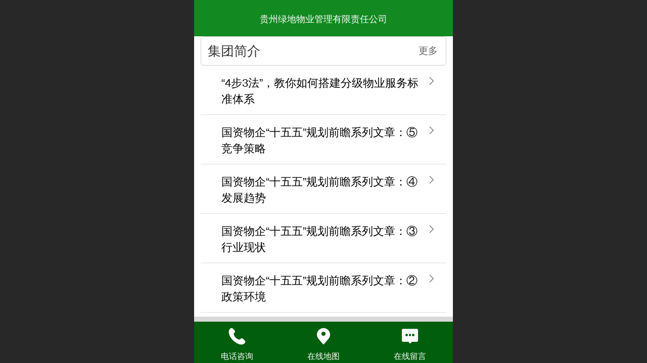

--- FILE ---
content_type: text/html; charset=UTF-8
request_url: http://m.ldwuye.com/nr.jsp?moduleId=302
body_size: 15436
content:



<!--<html><head></head><body></body></html>-->
<!DOCTYPE html>
<html lang="zh">

<head>
    <title>集团简介-贵州绿地物业管理有限责任公司</title>
    <meta name="keywords" content=""><meta name="description" content="">
    <meta http-equiv="Content-type" content="text/html; charset=utf-8">
    <meta http-equiv="X-UA-Compatible" content="IE=edge">
    <meta http-equiv="Cache-Control" content="no-transform" />
    <meta name="viewport" content="width=device-width, initial-scale=1.0, maximum-scale=1.0, user-scalable=0" />
    <meta name="apple-mobile-web-app-capable" content="yes">
    <meta name="layoutmode" content="standard">
    <meta name="apple-mobile-web-app-status-bar-style" content="black">
    <meta name="renderer" content="webkit">
    <meta content="always" name="referrer">
    <meta name="wap-font-scale" content="no">
    <meta content="telephone=no" name="format-detection" />
    <META HTTP-EQUIV="Pragma" CONTENT="no-cache">
    <link rel="dns-prefetch" href="//mo.faisys.com">
    <link rel="dns-prefetch" href="//jzfe.faisys.com">
    <link rel="dns-prefetch" href="//fe.508sys.com">
    <script type="text/javascript" src="//fe.508sys.com/browserChecked_1_0/js/browserCheck.min.js?v=202203281611"></script>
    <script type="text/javascript">
        if (!BrowserChecked({
                reverse: true,
                notSupportList: [{
                    name: "ie",
                    version: "9"
                }]
            }).isSupport) {
            window.location.href = "/lvBrowser.jsp?url=" + encodeURIComponent(location.href);
        }

    </script>

    <script>document.domain = 'm.ldwuye.com'</script>
    <script>
        var _htmlFontSize = (function () {
            var clientWidth = document.documentElement ? document.documentElement.clientWidth : document.body
                .clientWidth;
            if (clientWidth > 768 && clientWidth < 1280) {
                clientWidth = 768;
            } else if (clientWidth >= 1280) {
                clientWidth = 512;
            }
            var fontSize = clientWidth / 16;
            if (fontSize <= 0) fontSize = 375 / 16;
            document.documentElement.style.fontSize = fontSize + "px";
            return fontSize;
        })();
    </script>

    <link type="text/css" href='//mo.faisys.com/dist/libs/css/base.min.css?v=202601051112'
        rel="stylesheet">

    
        <link type="text/css" href='//mo.faisys.com/dist/libs/css/baseOld.min.css?v=202601051112' rel="stylesheet">
    
    <script defer src="//mo.faisys.com/dist/visitor/client/915.14747400.js"></script><script defer src="//mo.faisys.com/dist/visitor/client/491.9737fae2.js"></script><script defer src="//mo.faisys.com/dist/visitor/client/main.40c41747.js"></script><link href="//mo.faisys.com/dist/visitor/client/main.3b92203d.css" rel="stylesheet">

    

    <link type="text/css" href="//mo.faisys.com/dist/libs/css/fontsIco.min.css" rel="stylesheet">


    <link rel='stylesheet' id='jzSingleModuleSkinFrame' type='text/css' href='//mos.faisys.com/8042852/2052/0/fkSingleModuleSkin.min.css?v=19700101080000'/>
<link rel='stylesheet' type='text/css' href='//jzfe.faisys.com/dist/jz/biz-shared/bizShared.min.css?v=202601071400'/>
<link rel='stylesheet' id='mobiStyleTemplateCss' type='text/css' href='//mo.faisys.com/css/template/328.min.css?v=202307101206'/>
<link rel='stylesheet' id='css_faitest' type='text/css' href='//fe.508sys.com/faitest_1_4/css/faitest.min.css?v=202109281937'/>
<style id='specialModuleStyle'>
</style>
<style id='mobiTabStyleCss'>
</style>
<style id='mobiLabelStyleCss'>
</style>
<style id='mobiFoldStyleCss'>
.fk-foldStyle1 .f-formFoldButton.active{color:#128921;}
.fk-foldStyle1 .f-formFoldButton.active .icon-fold:before{color:#128921;}
.fk-foldStyle2 .f-formFoldButton.active{background:#128921;}
.fk-foldStyle3 .f-formFoldButton.active{color:#128921;}
.fk-foldStyle3 .f-formFoldButton.active .icon-fold:before{color:#128921;}
</style>
<style id='mobiNoticeStyleCss'>
.icon-noticeNewStyleIconClass-6{background-color:#128921;}
.icon-noticeNewStyleIconClass-7{background-color:#128921;}
.icon-noticeNewStyleIconClass-8{border-color:#128921;}
.icon-noticeNewStyleIconClass-8{color:#128921;}
.icon-noticeNewStyleIconClass-9{color:#128921;}
</style>
<style id='oldThemeColorStyle'>
.g_oldThemeColor{color:#128921;}
.g_oldThemeBdColor{border-color:#128921;}
.g_oldThemeBgColor{background-color:#128921;}
.g_oldThemefillColor{fill:#128921;}
.g_oldThemeHoverBgColor:hover{background-color:#128921;}
</style>
<style id='fixedAreaBoxStyle'>
.webFooterBox .ui-calendar-calendar .ui-state-active{background-color:#128921;}
.webFooterBox .ui-calendar-calendar .ui-calendar-startDate{background-color:#128921;}
.webFooterBox .ui-calendar-prev:after{color:#128921;}
.webFooterBox .ui-calendar-next:after{color:#128921;}
.webFooterBox .fk-calendarNav{background-color:#128921;}
</style>
<style id='footerNavStyle'>
 #p_footer_nav_wrap .s_hump .is_select .u_nav_icon_decorate .u_nav_icon{color: #fff;}
.p_footer_nav .u_nav{width:;}
</style><style id='mobiStyleModule'>
</style>
<style id='mobiCubeStyleModule'>
</style>
<style id='otherStyle'>
</style>
<style type='text/css' id='independentColStyle'>
</style>
<style id='mobiFloatBtnCss'>
.form .floatBtnStyle0 .middle{background-color:#128921;}
.form .floatBtnStyle1 .middle{background-color:#128921;}
.form .floatBtnStyle2 .middle{border-color:#128921;color:#128921;}
.form .floatBtnStyle5 .middle{border-color:#128921;color:#128921;}
.form .floatBtnStyle7 .middle{border-color:#128921;color:#128921;}
.form .floatBtnStyle3 .middle{background:-webkit-linear-gradient(bottom, #128921 10%,rgba(136,196,144,1));background:-webkit-linear-gradient(bottom, #128921 10%,rgba(136,196,144,1));}
.form .floatBtnStyle4 .middle{background:-webkit-linear-gradient(bottom, #128921 10%,rgba(136,196,144,1));background:-webkit-linear-gradient(bottom, #128921 10%,rgba(136,196,144,1));border-color:#128921;}
</style>
<style id='mobiBackTopBtnCss'>
.backTop .backTop_icon.icon-backTop0{background-color:#128921;color:#fff;}
.backTop .backTop_icon.icon-backTop1{background-color:#fff;color:#128921;}
.backTop .backTop_icon.icon-backTop2{background-color:#fff;color:#128921;border-color:#128921;}
</style>
<style id='mobiProductGroupCss'>
.jz_vertical_group_has_product .first_groupitem.selected .first_groupname, .jz_landscape_group_has_product .first_groupitem.selected .first_groupname, .jz_landscape_group_has_photo .first_groupitem.selected .first_groupname, .jz_vertical_group_has_photo .first_groupitem.selected .first_groupname {color:#128921;}
.jz_landscape_group_has_product .first_groupitem.selected:after, .jz_landscape_group_has_photo .first_groupitem.selected:after{position: absolute;left: 0; bottom: 0px; content: ''; width: 100%; height: .1rem; border-radius: .5rem; background-color:#128921;}
.jz_vertical_group_has_product .first_panel .mall_cart, .jz_landscape_group_has_product .first_panel .mall_cart{background-color:#128921;}
</style>
<style id='mobiStyleNav' type='text/css'>
#navbar {display:none;}
#navButton {display:none;}
.open .navItem:nth-child(2) {transition-delay: 160ms;} 
.open .navItem:nth-child(4) {transition-delay: 240ms;} 
.open .navItem:nth-child(6) {transition-delay: 320ms;} 
.open .navItem:nth-child(8) {transition-delay: 400ms;} 
.open .navItem:nth-child(10) {transition-delay: 480ms;} 
.open .navItem:nth-child(12) {transition-delay: 560ms;} 
</style>
<style id='mobiStyleService' type='text/css'>
.open .serviceNavItem:nth-child(2) {transition-delay: 160ms;} 
#svebar_1 .icon-serItemIcon:before{content:'\e62c';content:'\e62c';} 
#svebar_1 .icon-serItemIcon{background-image:none;} 
.open .serviceNavItem:nth-child(4) {transition-delay: 240ms;} 
#svebar_3 .icon-serItemIcon:before{content:'\e67c';content:'\e67c';} 
#svebar_3 .icon-serItemIcon{background-image:none;} 
.open .serviceNavItem:nth-child(6) {transition-delay: 320ms;} 
#svebar_4 .icon-serItemIcon:before{content:'\e6b2';content:'\e6b2';} 
#svebar_4 .icon-serItemIcon{background-image:none;} 
.open .serviceNavItem:nth-child(8) {transition-delay: 400ms;} 
#svebar_2 .icon-serItemIcon:before{content:'\e6a0';content:'\e6a0';} 
#svebar_2 .icon-serItemIcon{background-image:none;} 
</style>
<link rel='stylesheet' type='text/css' href='//fe.508sys.com/faitest_1_4/css/faitest.min.css?v=202109281937'/>
</head>

<body faiscoMobi="true" class="new_ui_body_wrap">
    <div id="preview" data-server-rendered="true" class="preview-area preview-area_visit g_locale2052" data-v-32ab3db8><!----> <!----> <div id="g_body" class="jz_themeV2 mobiCol7" data-v-32ab3db8><!----> <div class="webLeft" data-v-32ab3db8></div> <div id="g_web" class="g_web jz_theme_328 jz_themePresetIndex_0 jz_oldTheme jz_otherTheme" data-v-32ab3db8><div id="webLoading" class="loading" style="display: none" data-v-32ab3db8><div id="splashscreen" class="splashscreen ui-loader" data-v-32ab3db8><span class="ui-icon ui-icon-loading spin" data-v-32ab3db8></span></div></div> <div id="webTopBox" class="webTopBox" data-v-32ab3db8><div id="webTop" class="webTop" data-v-32ab3db8><div id="J_navExpandAnimate" class="jz_navExpendAnimate" data-v-32ab3db8></div> <!----> <!----></div></div> <div id="webHeaderBox" class="webHeaderBox" data-v-32ab3db8><!----> <div id="navButton" class="navButton" style="display:;" data-v-32ab3db8><div class="navButtonPanel" data-v-32ab3db8></div> <div class="menuNav" data-v-32ab3db8><div class="menuNavTip icon-menuNavTip" data-v-32ab3db8></div></div></div> <div id="headerWhiteBg" class="headerSiteMaskWhiteBg" data-v-32ab3db8></div> <div id="headerBg" class="headerSiteMaskBg" data-v-32ab3db8></div> <div id="webHeader" class="webHeader webHeaderBg" data-v-22389f19 data-v-32ab3db8><!----> <div id="mallThemeTopBarBg" class="mallThemeTopBarBg " data-v-22389f19></div> <div id="mallThemeTopBar" class="mallThemeTopBar  " data-v-22389f19><div class="jz_top_wrapper J_top_wrapper" data-v-22389f19><a class="J_to_back f_back faisco-icons-S000108" data-v-22389f19></a> <div class="f_input_box" data-v-22389f19><i class="f_icon_conter faisco-icons-S000182" data-v-22389f19></i> <input placeholder="搜索" data-v-22389f19></div> <a href="/index.jsp" class="f_top_right" data-v-22389f19><i class="f_home faisco-icons-S0000196" data-v-22389f19></i></a></div> <div class="logoTitleSide" data-v-22389f19><div class="logoArea" data-v-22389f19><span id="pageLogoMall" sid="0" pw="160" ph="160" class="pageLogo" data-v-22389f19><a alt hidefocus="true" href="/" data-v-22389f19><div id="pageLogoImgMall" class="J_logoImg logoImg" style="background-size:contain;background-position:center;background-repeat:no-repeat;background-image:url(//2.ss.508sys.com/image/no-pic.jpg);" data-v-22389f19></div></a></span></div> <div class="titleArea" data-v-22389f19><h1 style="font-weight:normal;font-size:inherit;display:inline-block;width:100%;overflow:hidden;text-overflow:ellipsis;" data-v-22389f19><a hidefocus="true" href="/" style="[object Object]" data-v-22389f19><span id="pageTitleMall" class="pageTitle" data-v-22389f19>贵州绿地物业管理有限责任公司</span></a></h1></div></div> <div class="toolMenuSide" data-v-22389f19><div class="userEnterAera" data-v-22389f19><a href="profile.jsp" hidefocus="true" class="userEnterLink" data-v-22389f19><span class="userEnterIcon icon-userEnterIcon" data-v-22389f19></span> <span class="userEnterText" data-v-22389f19>
                            个人中心
                        </span></a></div> <div class="seacherAera" data-v-22389f19><span class="seacherBtnIcon icon-seacherBtnIcon" data-v-22389f19></span> <span class="seacherAeraText" data-v-22389f19>
                        搜索
                    </span></div></div></div> <div id="header" class="header-forLogo header" style="padding:0px;" data-v-22389f19><span id="pageLogo" sid="0" pw="160" ph="160" class="pageLogo" style="display:none;" data-v-22389f19><a href="/" data-v-22389f19><div id="pageLogoImg" class="J_logoImg logoImg" style="background-size:contain;background-position:center;background-repeat:no-repeat;background-image:url(//2.ss.508sys.com/image/no-pic.jpg);" data-v-22389f19></div></a></span> <span id="pageTitle" class="pageTitle" style="font-size:18px;" data-v-22389f19><div style="font-weight:normal;font-size:inherit;display:inline-block;width:100%;overflow:hidden;text-overflow:ellipsis;" data-v-22389f19><a href="/" style="color:inherit;font-size:18px;" data-v-22389f19>贵州绿地物业管理有限责任公司</a></div></span></div></div> <div id="navbar" class="navbar "><div id="navbarList" class="navbarList"></div> <div class="navTouchLeft"></div> <div class="navTouchRight"></div> <div class="navLeft icon-navLeft"></div> <div class="navRight icon-navRight"></div> <div class="jz_subMenuSeoGhost"></div> <!----></div> <!----></div> <div id="webBannerBox" class="webBannerBox moveAnimation" data-v-32ab3db8><div id="webMultilingualArea" class="multilingualArea" data-v-32ab3db8><div class="multilingual"><!----> <!----> <!----></div></div> <!----> <!----></div> <div id="webContainerBox" class="webContainerBox" style="overflow:hidden;" data-v-32ab3db8><div id="webModuleContainer" class="webModuleContainer" data-v-32ab3db8><div id="module5" _moduleStyle="8" _autoHeight="1" _height="0" _autoWidth="1" _width="0" _inPopupZone="0" _inTab="0" _inFold="0" _infloatzone="0" _bHeight="0" _headerHiden="" module-id="5" class="form Handle module5 formStyle8" data-v-32ab3db8><div _bannerAutoHeight="1" class="formBannerTitle formBannerTitle5" style="display:;"><div class="titleLeft titleLeft5"></div> <div class="clearFix titleCenter titleCenter5"><div class="titleText titleText5"><div class="titleTextIcon icon-titleText">
                     
                </div> <div class="textContent"><span class="textModuleName">集团简介</span> <!----> <div class="textContentSubTitle">
                        副标题
                    </div></div></div> <!----> <div class="formBannerMore formBannerMore5"><a href="/nr.jsp?moduleId=5" rel="" class="titleMoreLink titleMoreLink5"><span class="titleMoreIcon icon-titleMore titleMoreIcon5">
                         
                    </span> <span class="titleMore titleMore5">更多</span> <!----></a></div> <!----></div> <div class="titleRight titleRight5"></div></div> <div class="formMiddle formMiddle5"><div class="middleLeft middleLeft5"></div> <div class="middleCenter middleCenter5"><div _innerType="0" class="formMiddleContent moduleContent formMiddleContent5"><div class="module_content"><div id="newsList5" class="newsList newsMore"><!----> <div id="newsLine495" topClassName="top1" topSwitch="on" newsId="495" newsName="“4步3法”，教你如何搭建分级物业服务标准体系" class="newsLine line icon-gline  wWLine  firstClass false wholeLine J_lineH j-lineH" data-v-cd12f722><div id="lineBody495" class="lineBody lineBodyTable" data-v-cd12f722><div class="linkTableCell" data-v-cd12f722><div class="linkTable" data-v-cd12f722><a hidefocus="true" href="/nd.jsp?mid=5&amp;id=495" target="_self" data-v-cd12f722>“4步3法”，教你如何搭建分级物业服务标准体系</a></div></div></div><!----></div> <!----> <div class="g_separator separatorLine"></div><div id="newsLine494" topClassName="top1" topSwitch="on" newsId="494" newsName="国资物企“十五五”规划前瞻系列文章：⑤竞争策略" class="newsLine line icon-gline  wWLine   false wholeLine J_lineH j-lineH" data-v-cd12f722><div id="lineBody494" class="lineBody lineBodyTable" data-v-cd12f722><div class="linkTableCell" data-v-cd12f722><div class="linkTable" data-v-cd12f722><a hidefocus="true" href="/nd.jsp?mid=5&amp;id=494" target="_self" data-v-cd12f722>国资物企“十五五”规划前瞻系列文章：⑤竞争策略</a></div></div></div><!----></div> <!----> <div class="g_separator separatorLine"></div><div id="newsLine493" topClassName="top1" topSwitch="on" newsId="493" newsName="国资物企“十五五”规划前瞻系列文章：④发展趋势" class="newsLine line icon-gline  wWLine   false wholeLine J_lineH j-lineH" data-v-cd12f722><div id="lineBody493" class="lineBody lineBodyTable" data-v-cd12f722><div class="linkTableCell" data-v-cd12f722><div class="linkTable" data-v-cd12f722><a hidefocus="true" href="/nd.jsp?mid=5&amp;id=493" target="_self" data-v-cd12f722>国资物企“十五五”规划前瞻系列文章：④发展趋势</a></div></div></div><!----></div> <!----> <div class="g_separator separatorLine"></div><div id="newsLine492" topClassName="top1" topSwitch="on" newsId="492" newsName="国资物企“十五五”规划前瞻系列文章：③行业现状" class="newsLine line icon-gline  wWLine   false wholeLine J_lineH j-lineH" data-v-cd12f722><div id="lineBody492" class="lineBody lineBodyTable" data-v-cd12f722><div class="linkTableCell" data-v-cd12f722><div class="linkTable" data-v-cd12f722><a hidefocus="true" href="/nd.jsp?mid=5&amp;id=492" target="_self" data-v-cd12f722>国资物企“十五五”规划前瞻系列文章：③行业现状</a></div></div></div><!----></div> <!----> <div class="g_separator separatorLine"></div><div id="newsLine491" topClassName="top1" topSwitch="on" newsId="491" newsName="国资物企“十五五”规划前瞻系列文章：②政策环境" class="newsLine line icon-gline  wWLine   true wholeLine J_lineH j-lineH" data-v-cd12f722><div id="lineBody491" class="lineBody lineBodyTable" data-v-cd12f722><div class="linkTableCell" data-v-cd12f722><div class="linkTable" data-v-cd12f722><a hidefocus="true" href="/nd.jsp?mid=5&amp;id=491" target="_self" data-v-cd12f722>国资物企“十五五”规划前瞻系列文章：②政策环境</a></div></div></div><!----></div> <!----> <div class="g_separator separatorLine"></div></div> <!----></div></div></div> <div class="middleRight middleRight5"></div></div> <!----></div> <!----> <div id="bookingPanelTriggle" data-v-32ab3db8></div></div></div> <!----> <div id="webFooterBox" class="webFooterBox" data-v-32ab3db8><!----> <div id="webFooter" class="webFooter" data-v-32ab3db8><div id="footer" class="footer mallThemeFooter" data-v-0e602246><div class="bottomdiv" data-v-0e602246><div class="bottom" data-v-0e602246><div class="backtop" data-v-0e602246>top<b data-v-0e602246></b></div></div></div> <div class="footerMenu" data-v-0e602246><div class="footerMenuItem" data-v-0e602246><span class="footerMenuItemText homePage" data-v-0e602246><a href="/cn/" hidefocus="true" class="homePageLink" data-v-0e602246>主页</a></span></div> <div class="footerMenuItem" data-v-0e602246><span class="footerMenuItemText memberCenter" data-v-0e602246><a href="/cn/profile.jsp" hidefocus="true" class="memberCenterLink" data-v-0e602246>个人中心</a></span></div> <div class="footerMenuItem" data-v-0e602246><span class="footerMenuItemText siteVis" data-v-0e602246><a href="http://www.ldwuye.com/cn/?_siteUrl" target="_blank" hidefocus="true" class="siteVisLink" data-v-0e602246>电脑版</a></span></div> <!----></div> <div class="technical" data-v-0e602246><div class="technicalSupport footerInfo J_footerInfo" style="display: block" data-v-0e602246><font face="Arial">©</font>2026 版权所有</div> <div class="technicalSupport" data-v-0e602246><!----> <!----> 
                    技术支持：
                    <a href="https://www.qlcom.cn/" target="_blank" hidefocus="true" class="J_supportLink" data-v-0e602246>
                        黔商互联
                    </a> <span class="footerSep PcVer" data-v-0e602246>|</span> <a href="http://www.ldwuye.com/cn/?_siteUrl" target="_blank" hidefocus="true" class="PcVer" data-v-0e602246>电脑版</a> <!----></div> <!----></div></div></div> <div id="fullScreenDivCotainer" class="fullScreenDivCotainer" data-v-32ab3db8></div></div> <div id="webCustomerServiceBox" class="webCustomerServiceBox"><div id="fixedWrap"><div id="customerServiceDiv" class="customerServiceDiv"><div id="customServiceLine_1" class="customServiceLine"></div> <div id="customerServiceType_1" class="service serviceClass_1"><div id="serviceNavItem_1" class="serviceNavItem navItem navItem_1icon-navItem" style="position: relative"><!----> <a id="numberHref_1" href="tel:085185103490"><div class="serBaseIcon"><div id="svebar_1" class="icon"><span class="serItemIcon icon-serItemIcon"></span> <div id="describeName_1" class="describe">电话咨询</div></div></div></a></div></div><div id="customServiceLine_3" class="customServiceLine"></div> <div id="customerServiceType_3" class="service serviceClass_3"><div id="serviceNavItem_3" class="serviceNavItem navItem navItem_3icon-navItem" style="position: relative"><!----> <a id="numberHref_3" href="javascript:;" onclick="Mobi.showMapService()"><div class="serBaseIcon"><div id="svebar_3" class="icon"><span class="serItemIcon icon-serItemIcon"></span> <div id="describeName_3" class="describe">在线地图</div></div></div></a></div></div><div id="customServiceLine_4" class="customServiceLine"></div> <div id="customerServiceType_4" class="service serviceClass_4"><div id="serviceNavItem_4" class="serviceNavItem navItem navItem_4icon-navItem" style="position: relative"><!----> <a id="numberHref_4" href="/mb.jsp"><div class="serBaseIcon"><div id="svebar_4" class="icon"><span class="serItemIcon icon-serItemIcon"></span> <div id="describeName_4" class="describe">在线留言</div></div></div></a></div></div></div></div></div> <div class="u_area_box_wrap J_area_box_wrap" data-v-32ab3db8><div id="fixedAreaBox" tplid="328_0" class="fixedAreaBox fixedAreaBox328_0" data-v-32ab3db8></div></div> <div id="mobiReviewPage" data-v-32ab3db8></div> <!----> <div id="fixedRightSideBtns" data-v-32ab3db8><!----> <!----></div> <!----> <div class="webBackgroundBox" data-v-32ab3db8><div id="webBodyBackground" class="webBackground webBackgroundFix"></div> <div id="navExistOffPanel" class="navExistOffPanel"></div></div></div> <div class="webRight" data-v-32ab3db8></div> <div id="hiddenModuleForms" class="hiddenModuleForms" style="display: none" data-v-32ab3db8></div></div> <!----></div><script type="text/javascript">window.__INITIAL_STATE__ = {"currentPageModuleIds":[5],"currentPageModuleIdMap":{"5":{"id":5,"flag":0,"name":"集团简介","type":5,"style":8,"content":{"c":5,"d":true,"t":true,"s":{"is":false,"st":"up"},"tfs":{"ih":false,"tt":1},"sl":true,"dts":"1","mr":{"s":true,"l":0,"ot":"0"},"pageIcon":false,"lt":0,"cid":0,"curl":"","ps":false,"pn":0,"tPosition":2,"tSize":{"picSizeType":1,"picWidth":"50","picHeight":"50"},"ide":"","ns":false,"nil":[],"naw":1,"ncs":false,"nas":false,"op":true},"prop0":0,"headerTitle":true,"extInfo":{"siteProfFlag":1090781192,"newsList":[{"aid":8042852,"id":495,"title":"“4步3法”，教你如何搭建分级物业服务标准体系","date":1754299380000,"type":"","top":0,"createTime":1754558671000,"groupId":0,"updateTime":1754558671000,"seoKeyword":"","seoDesc":"","author":"","source":"","link":"https:\u002F\u002Fmp.weixin.qq.com\u002Fs\u002FFwHbP8IC1oBPTJ6pH98Osg","sid":1,"views":0,"flag":1024,"browserTitle":"","pictureId":"ABUIABAEGAAgk6zMxAYoz9u1sQYwhAc4hgE","summary":"物业企业加快构建分级服务体系对于提升服务品质和效率、优化资源配置和成本结构、增强市场竞争力和品牌影响力具有重要意义。通过科学划分项目层级，制定差异化服务策略和标准，可以更好地满足客户需求，提升客户满意度和忠诚度，进而推动行业的整体升级。标杆企业在引领行业构建分级服务体系过程中，从服务设计到试点先行，再到项目推广及品牌建设，已经形成了较为清晰的路径和落地方案。实践证明：科学的服务分级体系能够帮...","authMemberLevelId":-1,"groupIds":"[2]","attachIds":"[]","cusUrlAddress":"","authBuddyGroupIdBit":0,"authStatus":0,"subTitle":"","hasPublished":true,"authBuddyGroupIdList":[],"nlPictureId":"","headPictureId":"no-pic","articleExtLink":"","nlPictureIdTwo":"ABUIABAEGAAgteHRxAYonIDepQEw8QQ4tAI","nlPictureIdThree":"ABUIABAEGAAgteHRxAYopLHr-gQwpQQ47wI","cuav2":{"cut":"","p":"","d":"","md":"","mp":"","ocu":false,"icu":true},"recommendNews":{"ns":true,"ids":[],"groupIds":[],"t":0},"adma":{"dt":0,"mld":-1,"mgids":[],"mgidb":0},"wxMediaId":"","wxShareIcon":{"tt":0,"dt":0,"it":0,"id":"","tit":"","cont":""},"groupName":"行业新闻","picturePath":"\u002F\u002F8042852.s21i.faiusr.com\u002F4\u002FABUIABAEGAAgk6zMxAYoz9u1sQYwhAc4hgE!400x400.png","bigPicturePath":"\u002F\u002F8042852.s21i.faiusr.com\u002F4\u002FABUIABAEGAAgk6zMxAYoz9u1sQYwhAc4hgE!640x640.png","totalNewsCommentCount":0,"url":"\u002Fnd.jsp?mid=5&id=495","setReqArgCookieAndJumpStr":" onclick='Fai.top.JZ.setUrlArgToCookieAndJump(\"\u002Fnd.jsp?mid=5&id=495\", {}); return false;' ","ndReqArgs":"{}"},{"aid":8042852,"id":494,"title":"国资物企“十五五”规划前瞻系列文章：⑤竞争策略","date":1753953720000,"type":"","top":0,"createTime":1754558604000,"groupId":0,"updateTime":1754558604000,"seoKeyword":"","seoDesc":"","author":"","source":"","link":"https:\u002F\u002Fmp.weixin.qq.com\u002Fs\u002FheNSe174e0r88GVi_x5lRg","sid":1,"views":0,"flag":1024,"browserTitle":"","pictureId":"ABUIABAEGAAgk6zMxAYoz9u1sQYwhAc4hgE","summary":"2025年，“十五五”新篇章的帷幕正徐徐拉开。作为国民经济和社会发展的重要基础服务领域，物业管理行业，特别是肩负着特殊使命与责任的国资背景物业服务企业（国资物企），正站在一个承前启后的关键战略节点。外部环境深刻变革、政策导向持续深化、行业格局加速重构、技术革命日新月异，多重变量交织叠加，既孕育着前所未有的发展机遇，也带来了严峻复杂的挑战。能否科学研判未来趋势、精准锚定发展方位、系统谋划竞争策...","authMemberLevelId":-1,"groupIds":"[2]","attachIds":"[]","cusUrlAddress":"","authBuddyGroupIdBit":0,"authStatus":0,"subTitle":"","hasPublished":true,"authBuddyGroupIdList":[],"nlPictureId":"","headPictureId":"no-pic","articleExtLink":"","nlPictureIdTwo":"ABUIABAEGAAg9eDRxAYo3JiVkAEwiAU4ygI","nlPictureIdThree":"ABUIABAEGAAg9eDRxAYo_NKztgEwygU4iQQ","cuav2":{"cut":"","p":"","d":"","md":"","mp":"","ocu":false,"icu":true},"recommendNews":{"ns":true,"ids":[],"groupIds":[],"t":0},"adma":{"dt":0,"mld":-1,"mgids":[],"mgidb":0},"wxMediaId":"","wxShareIcon":{"tt":0,"dt":0,"it":0,"id":"","tit":"","cont":""},"groupName":"行业新闻","picturePath":"\u002F\u002F8042852.s21i.faiusr.com\u002F4\u002FABUIABAEGAAgk6zMxAYoz9u1sQYwhAc4hgE!400x400.png","bigPicturePath":"\u002F\u002F8042852.s21i.faiusr.com\u002F4\u002FABUIABAEGAAgk6zMxAYoz9u1sQYwhAc4hgE!640x640.png","totalNewsCommentCount":0,"url":"\u002Fnd.jsp?mid=5&id=494","setReqArgCookieAndJumpStr":" onclick='Fai.top.JZ.setUrlArgToCookieAndJump(\"\u002Fnd.jsp?mid=5&id=494\", {}); return false;' ","ndReqArgs":"{}"},{"aid":8042852,"id":493,"title":"国资物企“十五五”规划前瞻系列文章：④发展趋势","date":1753780740000,"type":"","top":0,"createTime":1754558549000,"groupId":0,"updateTime":1754558549000,"seoKeyword":"","seoDesc":"","author":"","source":"","link":"https:\u002F\u002Fmp.weixin.qq.com\u002Fs\u002FyqUeTN16_mI_vV14nSZ7Yg","sid":1,"views":0,"flag":1024,"browserTitle":"","pictureId":"ABUIABAEGAAgk6zMxAYoz9u1sQYwhAc4hgE","summary":"2025年，“十五五”新篇章的帷幕正徐徐拉开。作为国民经济和社会发展的重要基础服务领域，物业管理行业，特别是肩负着特殊使命与责任的国资背景物业服务企业（国资物企），正站在一个承前启后的关键战略节点。外部环境深刻变革、政策导向持续深化、行业格局加速重构、技术革命日新月异，多重变量交织叠加，既孕育着前所未有的发展机遇，也带来了严峻复杂的挑战。能否科学研判未来趋势、精准锚定发展方位、系统谋划竞争策...","authMemberLevelId":-1,"groupIds":"[2]","attachIds":"[]","cusUrlAddress":"","authBuddyGroupIdBit":0,"authStatus":0,"subTitle":"","hasPublished":true,"authBuddyGroupIdList":[],"nlPictureId":"","headPictureId":"no-pic","articleExtLink":"","nlPictureIdTwo":"ABUIABAEGAAgk6zMxAYo3LWbbTCEBziGAQ","nlPictureIdThree":"ABUIABAEGAAg9N-RxAYo3raO2AEwsQU4ogM","cuav2":{"cut":"","p":"","d":"","md":"","mp":"","ocu":false,"icu":true},"recommendNews":{"ns":true,"ids":[],"groupIds":[],"t":0},"adma":{"dt":0,"mld":-1,"mgids":[],"mgidb":0},"wxMediaId":"","wxShareIcon":{"tt":0,"dt":0,"it":0,"id":"","tit":"","cont":""},"groupName":"行业新闻","picturePath":"\u002F\u002F8042852.s21i.faiusr.com\u002F4\u002FABUIABAEGAAgk6zMxAYoz9u1sQYwhAc4hgE!400x400.png","bigPicturePath":"\u002F\u002F8042852.s21i.faiusr.com\u002F4\u002FABUIABAEGAAgk6zMxAYoz9u1sQYwhAc4hgE!640x640.png","totalNewsCommentCount":0,"url":"\u002Fnd.jsp?mid=5&id=493","setReqArgCookieAndJumpStr":" onclick='Fai.top.JZ.setUrlArgToCookieAndJump(\"\u002Fnd.jsp?mid=5&id=493\", {}); return false;' ","ndReqArgs":"{}"},{"aid":8042852,"id":492,"title":"国资物企“十五五”规划前瞻系列文章：③行业现状","date":1753694280000,"type":"","top":0,"createTime":1754558386000,"groupId":0,"updateTime":1754558387000,"seoKeyword":"","seoDesc":"","author":"","source":"","link":"https:\u002F\u002Fmp.weixin.qq.com\u002Fs\u002FARwtPMNp_XDoLs5bTFWLvg","sid":1,"views":0,"flag":1024,"browserTitle":"","pictureId":"ABUIABAEGAAgk6zMxAYoz9u1sQYwhAc4hgE","summary":"2025年，“十五五”新篇章的帷幕正徐徐拉开。作为国民经济和社会发展的重要基础服务领域，物业管理行业，特别是肩负着特殊使命与责任的国资背景物业服务企业（国资物企），正站在一个承前启后的关键战略节点。外部环境深刻变革、政策导向持续深化、行业格局加速重构、技术革命日新月异，多重变量交织叠加，既孕育着前所未有的发展机遇，也带来了严峻复杂的挑战。能否科学研判未来趋势、精准锚定发展方位、系统谋划竞争策...","authMemberLevelId":-1,"groupIds":"[2]","attachIds":"[]","cusUrlAddress":"","authBuddyGroupIdBit":0,"authStatus":0,"subTitle":"","hasPublished":true,"authBuddyGroupIdList":[],"nlPictureId":"","headPictureId":"no-pic","articleExtLink":"","nlPictureIdTwo":"ABUIABAEGAAght-RxAYowIa3gAcw-QQ4kgM","nlPictureIdThree":"ABUIABAEGAAght-RxAYolrPrvQcwlwc48gQ","cuav2":{"cut":"","p":"","d":"","md":"","mp":"","ocu":false,"icu":true},"recommendNews":{"ns":true,"ids":[],"groupIds":[],"t":0},"adma":{"dt":0,"mld":-1,"mgids":[],"mgidb":0},"wxMediaId":"","wxShareIcon":{"tt":0,"dt":0,"it":0,"id":"","tit":"","cont":""},"groupName":"行业新闻","picturePath":"\u002F\u002F8042852.s21i.faiusr.com\u002F4\u002FABUIABAEGAAgk6zMxAYoz9u1sQYwhAc4hgE!400x400.png","bigPicturePath":"\u002F\u002F8042852.s21i.faiusr.com\u002F4\u002FABUIABAEGAAgk6zMxAYoz9u1sQYwhAc4hgE!640x640.png","totalNewsCommentCount":0,"url":"\u002Fnd.jsp?mid=5&id=492","setReqArgCookieAndJumpStr":" onclick='Fai.top.JZ.setUrlArgToCookieAndJump(\"\u002Fnd.jsp?mid=5&id=492\", {}); return false;' ","ndReqArgs":"{}"},{"aid":8042852,"id":491,"title":"国资物企“十五五”规划前瞻系列文章：②政策环境","date":1753435020000,"type":"","top":0,"createTime":1754558304000,"groupId":0,"updateTime":1754558304000,"seoKeyword":"","seoDesc":"","author":"","source":"","link":"https:\u002F\u002Fmp.weixin.qq.com\u002Fs\u002FZDKfuxPwIkG2xCrne2hIDQ","sid":1,"views":0,"flag":1024,"browserTitle":"","pictureId":"ABUIABAEGAAgk6zMxAYoz9u1sQYwhAc4hgE","summary":"2025年，“十五五”新篇章的帷幕正徐徐拉开。作为国民经济和社会发展的重要基础服务领域，物业管理行业，特别是肩负着特殊使命与责任的国资背景物业服务企业（国资物企），正站在一个承前启后的关键战略节点。外部环境深刻变革、政策导向持续深化、行业格局加速重构、技术革命日新月异，多重变量交织叠加，既孕育着前所未有的发展机遇，也带来了严峻复杂的挑战。能否科学研判未来趋势、精准锚定发展方位、系统谋划竞争策...","authMemberLevelId":-1,"groupIds":"[2]","attachIds":"[]","cusUrlAddress":"","authBuddyGroupIdBit":0,"authStatus":0,"subTitle":"","hasPublished":true,"authBuddyGroupIdList":[],"nlPictureId":"","headPictureId":"no-pic","articleExtLink":"","nlPictureIdTwo":"ABUIABAEGAAg1dvRxAYouJWnggcw4gY4pAc","nlPictureIdThree":"ABUIABAEGAAgk6zMxAYo3LWbbTCEBziGAQ","cuav2":{"cut":"","p":"","d":"","md":"","mp":"","ocu":false,"icu":true},"recommendNews":{"ns":true,"ids":[],"groupIds":[],"t":0},"adma":{"dt":0,"mld":-1,"mgids":[],"mgidb":0},"wxMediaId":"","wxShareIcon":{"tt":0,"dt":0,"it":0,"id":"","tit":"","cont":""},"groupName":"行业新闻","picturePath":"\u002F\u002F8042852.s21i.faiusr.com\u002F4\u002FABUIABAEGAAgk6zMxAYoz9u1sQYwhAc4hgE!400x400.png","bigPicturePath":"\u002F\u002F8042852.s21i.faiusr.com\u002F4\u002FABUIABAEGAAgk6zMxAYoz9u1sQYwhAc4hgE!640x640.png","totalNewsCommentCount":0,"url":"\u002Fnd.jsp?mid=5&id=491","setReqArgCookieAndJumpStr":" onclick='Fai.top.JZ.setUrlArgToCookieAndJump(\"\u002Fnd.jsp?mid=5&id=491\", {}); return false;' ","ndReqArgs":"{}"}],"newsTotal":443,"groupId":-1,"mid":0},"_openRemoveUrlArgs":false,"renderOptions":{"args":{"bannerMore":"\u002Fnr.jsp?moduleId=5","jumpOnclick":"","name":"集团简介","content":""},"moduleStyle":0,"mobiMore":"更多","themeColor":"#128921","resRoot":"\u002F\u002Fmo.faisys.com","loadingPath":"\u002F\u002Fmo.faisys.com\u002Fimage\u002Floading\u002Ftransparent.png","newPhotoSlidesGrayTest":true},"pattern":{"h":0,"w":0,"i":{"y":0},"a":{"t":0},"ts":{"t":1},"lts":{"t":1},"tran":100}}},"htmlFontSize":23.4375,"allNewsCount":0,"newsList":[],"newsGroupList":[],"columnModuleHiddenList":[],"delModuleList":[],"httpInCodeCount":0,"topTips":[],"mobiTipList":[],"pageScrollTop":0,"popupFormModuleIdMap":{},"popupFormId":0,"showSubTitleSkinIdList":[],"fullSiteSubTitleType":0,"header":{"headStyle":{},"logoJumpInfo":{},"title":{},"searchOptions":{},"openLanInfoList":[],"urls":[],"mallOpen":false,"allProductNum":0,"productGroupBtnHref":"","headerV2":{"title":{"fontType":1,"align":0,"font":{"size":18,"colorType":0,"color":"#000"},"name":"贵州绿地物业管理有限责任公司","bgType":"0","bgFont":{"color":"rgba(0,0,0,1.0)","alpha":100},"bgImgFileId":"","bgImgStyle":"1","mbt":0,"mhl":0,"mbc":{"color":"#000","alpha":100},"mbi":"","mbit":1,"mti":0,"mths":0,"mtht":1},"mallOpen":false,"urls":{"profileUrl":"profile.jsp","productGroupBtnHref":"pg.jsp","prUrl":"pr.jsp","mlistUrl":"mlist.jsp","indexUrl":"\u002Findex.jsp"},"allProductNum":13,"canUseNofollow":false,"isHeadHide":false,"isMallTheme":false,"logo":{"i":"","h":true,"a":1,"style":0,"marginType":0,"margin":{"top":0,"bottom":0,"left":0,"right":0}},"picParam":{"path":"//2.ss.508sys.com/image/no-pic.jpg","preview":"//2.ss.508sys.com/image/no-pic.jpg","preview160":"//2.ss.508sys.com/image/no-pic.jpg","p160w":160,"p160h":160},"jumpTitleUrl":"\u002F","logoJumpUrl":"\u002F","setShowSiteTitleBgFlag":"0"}},"footer":{"footerStyle":null,"footerMenuInfo":null,"openLanInfoList":[],"footerSupportInfo":null,"footerShowIpv6":true,"domainBeianStr":"","reportUrl":"","siteVer":-1,"_siteDemo":false,"oemPageTemplateView":false,"footerV2":{"hiddenTop":false,"designMode":false,"isMallTheme":false,"showFaiscoSupport":true,"homeLink":"\u002Fcn\u002F","profileLink":"\u002Fcn\u002Fprofile.jsp","pcUrl":"http:\u002F\u002Fwww.ldwuye.com\u002Fcn\u002F?_siteUrl","showPC":true,"openLanInfoList":[{"lcid":2052,"oflag":1024,"name":"中文","lanCode":"cn","lanVerDesc":"中文版","trialDays":2147483647,"trialTimeKey":"cn","trialExpireAutoClose":false,"url":"http:\u002F\u002Fm.ldwuye.com"}],"footerInfo":"","footerStyleInfo":{"fb":{"y":0,"c":"","f":"","r":0,"p":"","ps":0},"rt":{"y":0,"s":-1,"f":"","c":""},"gt":{"y":0}},"wapOptimizerContent":"\u003Cfont face=\"Arial\"\u003E©\u003C\u002Ffont\u003E2026 版权所有","showDomainBeian":false,"domainBeianStr":"黔ICP备2024022677号-2","footerSupportInfo":{"supportUrl":"https:\u002F\u002Fwww.qlcom.cn\u002F","footerSupport":"黔商互联"},"footerAuth":false,"reportUrl":"","isFreeVer":false},"footerChanged":false,"wapOptimizerContent":""},"nav":{"navList":[],"navChildren":[],"pattern":{},"selectNavSkinId":null,"skinPattern":{},"defaultFullsitePattern":{},"navPattern":{},"hasSecMainNav":false,"navHash":{},"fullPageNav":{"changed":false,"hide":false},"independentNav":{"changed":false,"hide":false,"set":false},"navV2":{"arrowOpen":false,"columnStyle":1,"navList":[{"id":3,"name":"首页","show":true,"cil":[],"nf":false,"icon":{"c":0,"i":0,"iconType":0,"id":0,"content":"","classname":"","color":"","colIconType":0,"colIconCusType":0,"iconFileId":"","iconFilePath":""},"jumpCtrl":{"ide":"AGQIAxIA","columnType":100,"href":"\u002F","info":{"t":100,"i":3,"u":"\u002F","n":"首页","s":"AGQIAxIA"}},"selectCol":false,"href":"\u002F","onclickStr":"","nofollow":false,"viewAllow":true},{"id":103,"name":"集团简介","show":true,"cil":[],"nf":false,"icon":{"c":0,"i":0,"iconType":0,"id":0,"content":"","classname":"","color":"","colIconType":0,"colIconCusType":0,"iconFileId":"","iconFilePath":""},"jumpCtrl":{"ide":"\u002Fcol.jsp?id=110","columnType":103,"href":"\u002Fcol.jsp?id=110","info":{"t":103,"u":"\u002Fcol.jsp?id=110","s":"\u002Fcol.jsp?id=110","n":"\u002Fcol.jsp?id=110"}},"selectCol":false,"href":"\u002Fcol.jsp?id=110","onclickStr":"","nofollow":false,"viewAllow":true},{"id":107,"name":"集团优势","show":true,"cil":[],"nf":false,"icon":{"c":0,"i":0,"iconType":0,"id":0,"content":"","classname":"","color":"","colIconType":2,"colIconCusType":0,"iconFileId":"","iconFilePath":""},"jumpCtrl":{"ide":"AGQIaxIA","columnType":100,"href":"\u002Fcol.jsp?id=107","info":{"t":100,"i":107,"u":"\u002Fcol.jsp?id=107","n":"集团优势","s":"AGQIaxIA"}},"selectCol":false,"href":"\u002Fcol.jsp?id=107","onclickStr":"","nofollow":false,"viewAllow":true},{"id":102,"name":"新闻动态","show":true,"cil":[],"nf":false,"icon":{"c":0,"i":0,"iconType":0,"id":0,"content":"","classname":"","color":"","colIconType":0,"colIconCusType":0,"iconFileId":"","iconFilePath":""},"jumpCtrl":{"ide":"AGQIZhIA","columnType":100,"href":"\u002Fcol.jsp?id=102","info":{"t":100,"i":102,"u":"\u002Fcol.jsp?id=102","n":"新闻动态","s":"AGQIZhIA"}},"selectCol":false,"href":"\u002Fcol.jsp?id=102","onclickStr":"","nofollow":false,"viewAllow":true},{"id":111,"name":"人才招聘","show":true,"cil":[],"nf":false,"icon":{"c":0,"i":0,"iconType":0,"id":0,"content":"","classname":"","color":"","colIconType":0,"colIconCusType":0,"iconFileId":"","iconFilePath":""},"jumpCtrl":{"ide":"AGQIbxIA","columnType":100,"href":"\u002Fcol.jsp?id=111","info":{"t":100,"i":111,"u":"\u002Fcol.jsp?id=111","n":"人才招聘","s":"AGQIbxIA"}},"selectCol":false,"href":"\u002Fcol.jsp?id=111","onclickStr":"","nofollow":false,"viewAllow":true},{"id":109,"name":"联系我们","show":true,"cil":[],"nf":false,"icon":{"c":0,"i":0,"iconType":0,"id":0,"content":"","classname":"","color":"","colIconType":2,"colIconCusType":0,"iconFileId":"","iconFilePath":""},"jumpCtrl":{"ide":"AGQIbRIA","columnType":100,"href":"\u002Fcol.jsp?id=109","info":{"t":100,"i":109,"u":"\u002Fcol.jsp?id=109","n":"联系我们","s":"AGQIbRIA"}},"selectCol":false,"href":"\u002Fcol.jsp?id=109","onclickStr":"","nofollow":false,"viewAllow":true}],"navChildren":[],"navHash":{"nav3":{"id":3,"name":"首页","show":true,"cil":[],"nf":false,"icon":{"c":0,"i":0,"iconType":0,"id":0,"content":"","classname":"","color":"","colIconType":0,"colIconCusType":0,"iconFileId":"","iconFilePath":""},"jumpCtrl":{"ide":"AGQIAxIA","columnType":100,"href":"\u002F","info":{"t":100,"i":3,"u":"\u002F","n":"首页","s":"AGQIAxIA"}},"selectCol":false,"href":"\u002F","onclickStr":"","nofollow":false,"viewAllow":true},"nav103":{"id":103,"name":"集团简介","show":true,"cil":[],"nf":false,"icon":{"c":0,"i":0,"iconType":0,"id":0,"content":"","classname":"","color":"","colIconType":0,"colIconCusType":0,"iconFileId":"","iconFilePath":""},"jumpCtrl":{"ide":"\u002Fcol.jsp?id=110","columnType":103,"href":"\u002Fcol.jsp?id=110","info":{"t":103,"u":"\u002Fcol.jsp?id=110","s":"\u002Fcol.jsp?id=110","n":"\u002Fcol.jsp?id=110"}},"selectCol":false,"href":"\u002Fcol.jsp?id=110","onclickStr":"","nofollow":false,"viewAllow":true},"nav107":{"id":107,"name":"集团优势","show":true,"cil":[],"nf":false,"icon":{"c":0,"i":0,"iconType":0,"id":0,"content":"","classname":"","color":"","colIconType":2,"colIconCusType":0,"iconFileId":"","iconFilePath":""},"jumpCtrl":{"ide":"AGQIaxIA","columnType":100,"href":"\u002Fcol.jsp?id=107","info":{"t":100,"i":107,"u":"\u002Fcol.jsp?id=107","n":"集团优势","s":"AGQIaxIA"}},"selectCol":false,"href":"\u002Fcol.jsp?id=107","onclickStr":"","nofollow":false,"viewAllow":true},"nav102":{"id":102,"name":"新闻动态","show":true,"cil":[],"nf":false,"icon":{"c":0,"i":0,"iconType":0,"id":0,"content":"","classname":"","color":"","colIconType":0,"colIconCusType":0,"iconFileId":"","iconFilePath":""},"jumpCtrl":{"ide":"AGQIZhIA","columnType":100,"href":"\u002Fcol.jsp?id=102","info":{"t":100,"i":102,"u":"\u002Fcol.jsp?id=102","n":"新闻动态","s":"AGQIZhIA"}},"selectCol":false,"href":"\u002Fcol.jsp?id=102","onclickStr":"","nofollow":false,"viewAllow":true},"nav111":{"id":111,"name":"人才招聘","show":true,"cil":[],"nf":false,"icon":{"c":0,"i":0,"iconType":0,"id":0,"content":"","classname":"","color":"","colIconType":0,"colIconCusType":0,"iconFileId":"","iconFilePath":""},"jumpCtrl":{"ide":"AGQIbxIA","columnType":100,"href":"\u002Fcol.jsp?id=111","info":{"t":100,"i":111,"u":"\u002Fcol.jsp?id=111","n":"人才招聘","s":"AGQIbxIA"}},"selectCol":false,"href":"\u002Fcol.jsp?id=111","onclickStr":"","nofollow":false,"viewAllow":true},"nav109":{"id":109,"name":"联系我们","show":true,"cil":[],"nf":false,"icon":{"c":0,"i":0,"iconType":0,"id":0,"content":"","classname":"","color":"","colIconType":2,"colIconCusType":0,"iconFileId":"","iconFilePath":""},"jumpCtrl":{"ide":"AGQIbRIA","columnType":100,"href":"\u002Fcol.jsp?id=109","info":{"t":100,"i":109,"u":"\u002Fcol.jsp?id=109","n":"联系我们","s":"AGQIbRIA"}},"selectCol":false,"href":"\u002Fcol.jsp?id=109","onclickStr":"","nofollow":false,"viewAllow":true}}}},"app":{"oem":true,"jzVersion":0,"openDays":3670,"aid":8042852,"cid":8042852,"staffClose":true,"manageClose":false,"extId":0,"lcid":2052,"colInfo":{"aid":8042852,"wid":0,"id":7,"type":7,"flag":65,"name":"新闻动态","browserTitle":"","searchKeyword":"","searchDesc":"","authMemberLevelId":0,"extId":0,"authBuddyGroupIdBit":0,"flag2":0,"defaultName":"新闻动态","url":"\u002Fnr.jsp","valid":true,"columnStyle":{"s":2,"arrowOpen":false,"navBtn":{"type":0,"color":"#000000"}},"independent":false,"allowed":true,"selectable":false,"forbid":false,"authBuddyGroupIdList":[]},"colId":7,"isUseNewUI":true,"isDebug":false,"uiMode":false,"resRoot":"\u002F\u002Fmo.faisys.com","resImageRoot":"\u002F\u002Fmo.faisys.com","loadingPath":"\u002F\u002Fmo.faisys.com\u002Fimage\u002Floading\u002Ftransparent.png","openThemeV3":false,"colorFulThemeColor":"","themeColor":"#128921","isOpenThemeColor":true,"isRegularHeadStyle":true,"templateFrameId":328,"templateLayoutId":0,"templatePresetIndex":0,"_ver":130,"_token":"","backTop":{"isOpen":0,"color":"","style":0},"mallThemeColor":"","mobiBgMusic":{"isOpen":0,"id":"","isGlobal":0,"setting":{"isAuto":0,"isLoop":0,"isHidden":0,"position":0},"filePath":"http:\u002F\u002F8042852.s21d-8.faiusrd.com\u002F0\u002F"},"_openMsgSearch":false,"templateDesignType":0,"allowedBackTop":true,"mobiFooterClose":false,"independentSetFooter":false,"independentSetFooterHide":false,"isJzCdnFlowLimit":false,"isOpenMResp":false,"openMobiHtmlUrl":false,"_setReqHttpOnlyCookie":true,"detailPageHasBottomFixed":false,"realNameAuth":{"allowShowMessage":true,"allowSubmitMessage":true,"msgBoardOpen":false,"newsCommentOpen":false,"productCommentOpen":false},"openMultiPdInquiry":false,"hosts":{},"cookiePolicyData":{"open":false,"content":"","changed":false},"googleMapInfo":{"o":false},"isNewUser2":true,"designMode":true,"memberName":"","isLogin":false},"banner":{"moduleData":{"canUseNofollow":false,"loadingPath":"\u002F\u002Fmo.faisys.com\u002Fimage\u002Floading\u002Ftransparent.png","independentBannerSet":true,"independentBannerShow":false,"bannerNow":{"showType":0,"h":false,"bn":1,"b":[],"st":6,"et":1,"sd":0,"c":[]},"sysBannerNow":{"bn":3,"b":[{"aj":"","col":0,"colUrl":"","h":407,"i":"ABUIABACGAAg4YbcgQYohszGhAEwkh846RM","ide":"","lt":0,"p":"//8042852.s21i.faiusr.com/2/ABUIABACGAAg4YbcgQYohszGhAEwkh846RM!900x900.jpg","t":1,"u":"","w":640,"tp":"//8042852.s21i.faiusr.com/2/ABUIABACGAAg4YbcgQYohszGhAEwkh846RM!100x100.jpg","des":"","onclickStr":"","jumpUrl":"","du":"//download.s21i.co99.net/8042852/0/0/ABUIABACGAAg4YbcgQYohszGhAEwkh846RM.jpg?f=ABUIABACGAAg4YbcgQYohszGhAEwkh846RM.jpg&v=","hideImgUrl":"//8042852.s21i.faiusr.com/2/ABUIABACGAAg4YbcgQYohszGhAEwkh846RM.jpg"},{"aj":"","col":0,"colUrl":"","h":338,"i":"ABUIABAEGAAg8e2cxAYo2Jjx-AUwqgs4-wU","ide":"","lt":0,"p":"//8042852.s21i.faiusr.com/4/ABUIABAEGAAg8e2cxAYo2Jjx-AUwqgs4-wU!900x900.png","t":1,"u":"","w":640,"tp":"//8042852.s21i.faiusr.com/4/ABUIABAEGAAg8e2cxAYo2Jjx-AUwqgs4-wU!100x100.png","des":"","onclickStr":"","jumpUrl":"","du":"//download.s21i.co99.net/8042852/0/0/ABUIABAEGAAg8e2cxAYo2Jjx-AUwqgs4-wU.png?f=ABUIABAEGAAg8e2cxAYo2Jjx-AUwqgs4-wU.png&v=","hideImgUrl":"//8042852.s21i.faiusr.com/4/ABUIABAEGAAg8e2cxAYo2Jjx-AUwqgs4-wU.png"},{"aj":"","col":0,"colUrl":"","h":426,"i":"ABUIABACGAAgyO2cxAYo1NHyhwcwwB84gBU","ide":"","lt":0,"p":"//8042852.s21i.faiusr.com/2/ABUIABACGAAgyO2cxAYo1NHyhwcwwB84gBU!900x900.jpg","t":1,"u":"","w":640,"tp":"//8042852.s21i.faiusr.com/2/ABUIABACGAAgyO2cxAYo1NHyhwcwwB84gBU!100x100.jpg","des":"","onclickStr":"","jumpUrl":"","du":"//download.s21i.co99.net/8042852/0/0/ABUIABACGAAgyO2cxAYo1NHyhwcwwB84gBU.jpg?f=ABUIABACGAAgyO2cxAYo1NHyhwcwwB84gBU.jpg&v=","hideImgUrl":"//8042852.s21i.faiusr.com/2/ABUIABACGAAgyO2cxAYo1NHyhwcwwB84gBU.jpg"}],"c":[],"st":6,"et":1,"sd":0,"showType":0,"h":false},"fullPageBannerShow":true}},"panelSetting":{"independentSetFooterNavData":false,"independentSetHead":false,"independentSetHeadHide":false,"footerNavAutoHide":false,"mobiTitleClose":false,"isIndependentShowFloatEffect":false,"isIndependentShowFloatEffectType":false,"middlePanelLoadCount":0,"fullPageNavHide":false,"languageType":false,"fullPageBannerShow":false,"isShowFloatEffect":true,"headHideV3":0,"independentNavHide":false,"independentBannerShow":false,"independentBannerSet":false,"independentBackGroundSet":false,"backToTopType":false,"isDisabledFloatEffectPage":false,"isFloatEffectAllow":false},"footerNav":{"footerNavPattern":{"color":"","colorList":[],"skinId":0,"updateTime":0,"advance":{"routine":{"contentType":0,"segmentLine":{"type":0,"width":0.04,"style":0,"color":"#000","isThemeColor":0,"cusColorType":-1},"border":{"type":0,"width":0.04,"style":0,"color":"#000","isThemeColor":0,"cusColorType":-1},"navBg":{"type":0,"color":"#000","picScale":0,"repeat":-1,"imgId":"","isThemeColor":0,"imgPath":"","newSelect":false}},"normal":{"word":{"type":0,"size":0.7,"bold":false,"colorType":0,"cusColorType":-1,"color":"#000","isThemeColor":0},"icon":{"type":0,"size":0.7,"colorType":0,"cusColorType":-1,"color":"#000","isThemeColor":0}},"select":{"word":{"type":0,"size":0.7,"bold":false,"colorType":0,"cusColorType":-1,"color":"#000","isThemeColor":0},"icon":{"type":0,"size":0.7,"colorType":0,"cusColorType":-1,"color":"#000","isThemeColor":0}}}},"levelNavList":{"topNavList":[],"childNavList":[]},"skinPattern":{"color":"","colorList":[],"skinId":0,"advance":{"routine":{"contentType":0,"layout":1,"segmentLine":{"type":0,"width":0.04,"style":0,"color":"#000","cusColorType":-1},"border":{"type":0,"width":0.04,"style":0,"color":"#000","cusColorType":-1},"navBg":{"type":0,"color":"#000","picScale":0,"repeat":-1,"imgId":"","imgPath":"","newSelect":false,"cusColorType":-1},"navWidth":{"type":0,"maxValue":0,"minValue":0},"navHeight":{"type":0,"value":0.04},"navBdRidus":{"type":0,"value":0.04},"nmb":{"type":0,"value":0.04},"navShadow":{"type":0,"cusColorType":-1,"x":0,"y":0,"blur":0,"color":"#000"}},"normal":{"word":{"type":0,"size":0.7,"bold":false,"colorType":0,"cusColorType":-1,"color":"#000"},"pw":{"type":0,"size":0.7,"bold":false,"colorType":0,"cusColorType":-1,"color":"#000"},"icon":{"type":0,"size":0.7,"colorType":0,"cusColorType":-1,"color":"#000"}},"select":{"word":{"type":0,"size":0.7,"bold":false,"colorType":0,"cusColorType":-1,"color":"#000"},"pw":{"type":0,"size":0.7,"bold":false,"colorType":0,"cusColorType":-1,"color":"#000"},"icon":{"type":0,"size":0.7,"colorType":0,"cusColorType":-1,"color":"#000"}},"base":{"fnpi":0,"fnw":{"type":0,"value":0.04},"oi":{"type":0,"pos":{"type":0,"top":0,"right":0}},"pis":{"type":0,"value":0.04},"pws":{"type":0,"value":0.04},"wm":{"type":0,"value":0.04},"niw":{"type":0,"value":0.04},"sbd":{"type":0,"color":"","cusColorType":-1},"sbg":{"type":0,"color":"","cusColorType":-1},"sstl":{"type":0,"width":0.04,"style":0,"color":"#000","cusColorType":-1},"secw":{"type":0,"size":0.7,"bold":false,"colorType":0,"cusColorType":-1,"color":"#000"},"mi":{"type":0,"iconSize":{"type":0,"value":0.04},"iconColor":{"type":0,"color":"","cusColorType":-1}}}},"ais":{"contentType":0}},"isGiveCoupon":false,"mallMember":false,"footerNavV2":{"isSpider":false,"msgBoardUrl":"\u002Fmb.jsp","mallMember":false,"orderParamList":[{"open":true,"type":1,"fName":"电话咨询","phoneInfo":[{"name":"电话咨询","number":"085185103490"}],"typeStr":"phone","baseSetting":{"c":0,"i":0,"id":0,"iconType":0,"colIconType":0,"colIconCusType":0,"classname":"faisco-icons-call1","content":"\\e62c","color":"","iconFileId":""},"colIconType":2,"encodeHtmlName":"电话咨询","isEmptyJumpCtrl":true,"jumpType":0,"isPhoneList":false,"isSinglePhone":true,"isQQList":false,"isSingleQQ":false,"number":"085185103490","jumpUrl":"","onclcikStr":"","code":""},{"open":true,"name":"在线地图","city":"贵阳市","mark":"","d_address":"贵阳市观山湖区金融城D座15楼5号","type":3,"typeStr":"map","baseSetting":{"colIconType":0,"content":"\\e67c","classname":"faisco-icons-gps1"},"colIconType":2,"encodeHtmlName":"在线地图","isEmptyJumpCtrl":true,"jumpType":0,"isPhoneList":false,"isSinglePhone":false,"isQQList":false,"isSingleQQ":false,"number":"","jumpUrl":"","onclcikStr":"","code":""},{"open":true,"name":"在线留言","type":4,"typeStr":"msg","baseSetting":{"c":0,"i":0,"id":0,"iconType":0,"colIconType":0,"colIconCusType":0,"classname":"faisco-icons-message1","content":"\\e6b2","color":"","iconFileId":""},"colIconType":2,"encodeHtmlName":"在线留言","isEmptyJumpCtrl":true,"jumpType":0,"isPhoneList":false,"isSinglePhone":false,"isQQList":false,"isSingleQQ":false,"number":"","jumpUrl":"","onclcikStr":"","code":""},{"open":false,"name":"短信咨询","number":"13800000","type":2,"typeStr":"sms","baseSetting":{"c":0,"i":0,"id":0,"iconType":0,"colIconType":0,"colIconCusType":0,"classname":"faisco-icons-mail1","content":"\\e6a0","color":"","iconFileId":""},"colIconType":2,"encodeHtmlName":"短信咨询","isEmptyJumpCtrl":true,"jumpType":0,"isPhoneList":false,"isSinglePhone":false,"isQQList":false,"isSingleQQ":false,"jumpUrl":"","onclcikStr":"","code":""}],"colIconType":2}},"backgroundSetting":{"backgroundImg":{"filePath":"","_backgroundPreFilePath":""}},"product":{"productList":[],"libList":[],"libPropListObj":{},"productListSimple":[],"allProductCount":0},"customSearchResult":{"moduleData":null},"floatEffect":{"it":0,"imgSrc":"","st":1,"ic":"","ict":0,"ibc":"","ibct":0,"ft":0,"ii":"","jumpInfo":{"t":117,"i":1,"u":"javascript: Mobi.triggerServiceNumber(1, \"13800000000\");","ms":{"p":"13800000000"},"n":"电话咨询","s":"AHUIARIAGhN7InAiOiIxMzgwMDAwMDAwMCJ9"},"jIde":"AHUIARIAGhN7InAiOiIxMzgwMDAwMDAwMCJ9","isEdit":false,"moduleId":-1,"isInit":false,"isRender":true},"editMode":{"isShowTopBar":true,"isShowSideBar":true,"isShowPageManage":true,"isShowModuleManage":true,"isEditMode":false,"modules":[],"isActiveSaveBtn":false,"isActiveCancelBtn":false,"isActiveExitBtn":true,"isPopupZone":false,"isFloatZone":false,"delModules":[],"hideModules":[],"sortModules":[]},"route":{"query":{},"history":[]},"popupZone":{"popupZoneId":0,"renderCount":0},"form":{"formDetails":{},"editingFormId":-1,"editingSubmitResultId":-1,"openMemberModifySubmit":false}}</script><script src='//jzfe.faisys.com/dist/jz/locale/2052.min.js?v=202601071400'></script>

    <script src='//mo.faisys.com/dist/libs/js/vue-2.7.14.min.js?v=202207041100'></script>

    <script id="faiHawkEyeScript" type="text/javascript">  
(function() { 
var fs = document.createElement("script"); 
fs.src = "//fe.508sys.com/jssdk_1_1/js/hawkEye.min.js?v=202511271400";
fs.id = "faiHawkEye";
window.FAI_HAWK_EYE = {}; 
window.FAI_HAWK_EYE.jssdk_res_root = "//fe.508sys.com"; 
window.FAI_HAWK_EYE.jssdk_report_url = "//datareport.webportal.top/js/report"; 
window.FAI_HAWK_EYE.jssdk_appid = 3009; 
window.FAI_HAWK_EYE.fai_is_oem = 1; 
window.FAI_HAWK_EYE.fai_aid = 8042852; 
window.FAI_HAWK_EYE.fai_bs_aid = 8042852; 
window.FAI_HAWK_EYE.fai_bs_id = 0; 
window.FAI_HAWK_EYE.fai_bs_wid = 0; 
window.FAI_HAWK_EYE.fai_web_name = "mobi"; 
var s = document.getElementsByTagName("script")[0];
s.parentNode.insertBefore(fs, s);
})();</script>

    <script type="text/javascript">
        window.FAI_HAWK_EYE && (window.FAI_HAWK_EYE.js_err_filter = function () {
            var event = arguments[4];
            if (event && event.innerError) {
                return true;
            }
            var url = arguments[1];
            if (url && ['mo.faisys.com/js', 'fe.faisys.com'].some(function (item) {
                    return url.indexOf(item) !== -1;
                })) {
                return true;
            };
            return false;
        });
    </script>

    <script src="//mo.faisys.com/dist/libs/js/jquery/jquery-core.min.js?v=202308110921"></script>
    <script src="//mo.faisys.com/dist/libs/js/jquery/jquery-ui-core.min.js?v=201912181436"></script>
    <script src="//mo.faisys.com/dist/libs/js/jqmobi/jqmobi.min.js?v=202001021333"></script>
    <script src="//mo.faisys.com/dist/libs/js/jqmobi/jqmobi_ui.min.js?v=202410301444"></script>

    <script>var __jzFrontendResRoot__ = '//jzfe.faisys.com', __jzFrontendConfVersion__ = '202601071400';</script>
<script src='//jzfe.faisys.com/dist/jz/request/jzRequest.min.js?v=202601071400' type='text/javascript'></script>
<script src='//jzfe.faisys.com/dist/jz/utils/jzUtils.min.js?v=202601071400' type='text/javascript'></script>
<script src='//jzfe.faisys.com/dist/jz/biz-shared/bizShared.min.js?v=202601071400' type='text/javascript'></script>
<link href='//jzfe.faisys.com/dist/jz/biz-shared/bizShared.min.css?v=202601071400' type='text/css' rel='stylesheet'/>
<script type="text/javascript" src="//res.wx.qq.com/open/js/jweixin-1.6.0.js"></script>
    <script>
        Fai = {}
        Fai.top = window;
        Fai.top._openThemeV3=false;
Fai.top._openStaticUrl=false;
Fai.top.isCalculationQuotationAuthAllow=true;
Fai.top.Logined=false;
Fai.top.moduleManageFontSize={"module5":20.5};
Fai.top._bookingOverLimit=false;
Fai.top.statisticOptions={"colId":7,"pdId":-1,"ndId":-1,"shortcut":0,"statId":-1};
Fai.top.manageAuth=false;
Fai.top._isMobiMallOpen=false;
Fai.top._isFaiHost=false;
Fai.top.isBanWXResizeFontSize=false;
Fai.top.baiduKey="KfNSLxuGpyk9BBYHnSqZsYoKxn7MUGxX";
Fai.top._colInfo={"aid":8042852,"wid":0,"id":7,"type":7,"flag":65,"name":"新闻动态","browserTitle":"","searchKeyword":"","searchDesc":"","authMemberLevelId":0,"extId":0,"authBuddyGroupIdBit":0,"flag2":0,"defaultName":"新闻动态","url":"/nr.jsp","valid":true,"columnStyle":{"s":2,"arrowOpen":false,"navBtn":{"type":0,"color":"#000000"}},"independent":false,"allowed":true,"selectable":false,"forbid":false,"authBuddyGroupIdList":[]};
Fai.top.standardLanCode="zh";
Fai.top._isShowFkAuthTips=false;
Fai.top.isRegularHeadStyle=true;
Fai.top._siteVer=130;
Fai.top._hideRapidJz=false;
Fai.top._fkAuthTitle="";
Fai.top._allowedBackTop=true;
Fai.top._mobiSiteTitle={"fontType":1,"align":0,"font":{"size":18,"colorType":0,"color":"#000"},"name":"贵州绿地物业管理有限责任公司","bgType":"0","bgFont":{"color":"rgba(0,0,0,1.0)","alpha":100},"bgImgFileId":"","bgImgStyle":"1","mbt":0,"mhl":0,"mbc":{"color":"#000","alpha":100},"mbi":"","mbit":1,"mti":0,"mths":0,"mtht":1};
Fai.top.banCopyTextImg=false;
Fai.top._isICOCCCUser=false;
Fai.top.newsDetailColId=21;
Fai.top.jzOfficalSiteHref="";
Fai.top._siteKeyWord="";
Fai.top.jzAllSiteUrl="https://i.vip.webportal.top";
Fai.top.backUrl="//ldwuye.vip.webportal.top";
Fai.top._token="";
Fai.top.memberName="";
Fai.top._siteId=0;
Fai.top._siteDesc="";
Fai.top._newsCommentOpen=false;
Fai.top._aid=8042852;
Fai.top.allCouponList="[]";
Fai.top.manageClose=false;
Fai.top.mallAppUrl="https://ldwuye.mallapp.vip.webportal.top";
Fai.top._Global={"styleChangeNum":0,"saveBtnState":0,"previewBtnState":0,"_topBarV2":true};
Fai.top.isOpenJzWebapp=false;
Fai.top._isMall=false;
Fai.top._openDays=3670;
Fai.top.checkWxLogin=false;
Fai.top._uiMode=false;
Fai.top._visitorHostName="http://m.ldwuye.com";
Fai.top._pageKeyWord="";
Fai.top._logined=false;
Fai.top._independentNavHide=false;
Fai.top._other={"dc":14,"mobiScreenFull":0,"cml":[],"mc":{"h":true,"c":"","t":1},"hc":{"h":true,"cil":0},"favIcon":{"showType":0,"id":""},"iosIcon":{"showType":0,"id":""},"templateInfo":{"templatePresetIndex":0,"templateDesignType":0},"productNewDeInfo":{"isNewUser":1,"isProductNewDetail":1},"newsNewDefInfo":{"isNewUser":1,"isNewsNewDetail":1},"mobiMallHidden":0,"pa":{"st":0,"ap":"","qrp":"","ma":""},"sdss":{"type":0},"hssnt":false,"mobiBackTop":{"isOpen":0,"color":"","style":0},"tc":{"h":true},"fpfit":1594361952489,"ft":0,"it":0,"ii":"","st":1,"ic":"","ict":0,"ibc":"","ibct":0,"jIde":"AHUIARIAGhN7InAiOiIxMzgwMDAwMDAwMCJ9","cookiePolicy":{"open":false,"content":""}};
Fai.top._isShowJsjz=false;
Fai.top._mallThemeColor="";
Fai.top.siteDesignUrl="//ldwuye.vip.webportal.top/";
Fai.top._topBarUpgradeYearFlag=false;
Fai.top._isFromQz=false;
Fai.top.pageName="新闻动态";
Fai.top.googleMapInfo={"o":false};
Fai.top.freeDomain="https://ldwuye.m.icoc.in";
Fai.top.openMobiSite=true;
Fai.top.httpStr="https://";
Fai.top._mobiVerIcon="siteGroupOMid";
Fai.top._floatZoneId=0;
Fai.top._hideHelp=false;
Fai.top._isOpenThemeColor=true;
Fai.top._mobiVerName="展示中级版";
Fai.top._fkAuth=false;
Fai.top.siteVipBeforeExpireHours=0;
Fai.top.isWXAddFansAuthAllow=true;
Fai.top.independentSetFooterHide=false;
Fai.top._oem=true;
Fai.top.isModuleV2Map={"style_16":true,"style_23":true,"style_13":true,"style_74":true,"style_42":true,"style_75":true,"style_26":true,"style_41":true,"style_40":true,"style_25":true,"style_6":true,"style_64":true,"style_30":true,"style_47":true,"style_50":true,"style_3":true,"style_58":true,"style_22":true,"style_32":true,"style_2":true,"style_33":true,"style_31":true,"style_28":true,"style_34":true,"style_83":true,"style_84":true,"style_89":true,"style_95":true,"style_96":true,"style_52":true,"style_94":true,"style_53":true,"style_51":true,"style_54":true,"style_98":true,"style_99":true,"style_101":true,"style_107":true,"style_44":true,"style_17":true,"style_103":true,"style_8":true};
Fai.top._themeColor="#128921";
Fai.top.isShowTopBarUpdateTips=true;
Fai.top._curLanCode="cn";
Fai.top.jzVersion=0;
Fai.top._onlineServiceJson={"phone":{"open":true,"type":1,"fName":"电话咨询","phoneInfo":[{"name":"电话咨询","number":"085185103490"}],"typeStr":"phone","baseSetting":{"c":0,"i":0,"id":0,"iconType":0,"colIconType":0,"colIconCusType":0,"classname":"faisco-icons-call1","content":"\\e62c","color":"","iconFileId":""}},"sms":{"open":false,"name":"短信咨询","number":"13800000","type":2,"typeStr":"sms","baseSetting":{"c":0,"i":0,"id":0,"iconType":0,"colIconType":0,"colIconCusType":0,"classname":"faisco-icons-mail1","content":"\\e6a0","color":"","iconFileId":""}},"map":{"open":true,"name":"在线地图","city":"贵阳市","mark":"","d_address":"贵阳市观山湖区金融城D座15楼5号","type":3,"typeStr":"map","baseSetting":{"colIconType":0,"content":"\\e67c","classname":"faisco-icons-gps1"}},"msg":{"open":true,"name":"在线留言","type":4,"typeStr":"msg","baseSetting":{"c":0,"i":0,"id":0,"iconType":0,"colIconType":0,"colIconCusType":0,"classname":"faisco-icons-message1","content":"\\e6b2","color":"","iconFileId":""}},"open":true,"order":[1,3,4,2,5],"serviceId":{"serviceId":6},"baiduBridge":{"open":false,"name":"百度商桥","type":-1,"codes":"","baseSetting":{"c":0,"i":0,"id":0,"iconType":0,"colIconType":0,"colIconCusType":0,"classname":"faisco-icons-scBdsq2","content":"\\eada","color":"","iconFileId":"iconFileId"},"typeStr":"baiduBridge"},"weChat":{"open":false,"name":"微信客服","type":-2,"code":"","baseSetting":{"c":0,"i":0,"id":0,"iconType":0,"colIconType":0,"colIconCusType":0,"classname":"faisco-icons-M001038","content":"\\eb25","color":"","iconFileId":""},"typeStr":"weChat"},"oneKeySharing":{"open":false,"type":1,"shareLinkList":["Weixin","sina_weibo","qq_zone","qq_share","douban","baidu_tieba","copy_url","graphic_poster"],"baseSetting":{"c":0,"i":0,"id":0,"iconType":0,"colIconType":0,"colIconCusType":0,"classname":"faisco-icons-call1","content":"\\e62c","color":"","iconFileId":""}},"bg":{"t":0,"c":""},"wordIcon":{"t":0,"c":""},"tcInfo":[{"name":"QQ客服","number":"68686868686"},{"name":"客服","number":"68686868686"}]};
Fai.top.samllAppAuth=false;
Fai.top._templateType=0;
Fai.top._sessionMemberId=0;
Fai.top._serviceList=[{"serviceType":"0","serviceAccount":"100000","showFont":"QQ客服","showType":true,"isFontIcon":"true","color":"rgb(238, 82, 102)","fileId":"","classname":"faisco-icons-scQq","filePath":""}];
Fai.top.silentLogin=false;
Fai.top._ver=130;
Fai.top._jzAllSiteDomain="i.vip.webportal.top";
Fai.top._isAllowJumpWxApp=true;
Fai.top._columnStyleJson={"s":1,"arrowOpen":false,"navBtn":{"type":0,"color":"#000000"}};
Fai.top._isOpenPhoneSms=false;
Fai.top.oemCloseApplet=false;
Fai.top._siteAuth2=0;
Fai.top._siteVipBeforeExpireDays=1285;
Fai.top._seoAuthAllow=true;
Fai.top._loadingPath="//mo.faisys.com/image/loading/transparent.png";
Fai.top._lcid=2052;
Fai.top._setReqHttpOnlyCookie=true;
Fai.top._homeHost="www.fkw.com";
Fai.top._productFormOpen=false;
Fai.top._templateLayoutId=0;
Fai.top.wxConfigData={};
Fai.top.openSiteMall=true;
Fai.top.isOpenMResp=false;
Fai.top._isBUserForUV=false;
Fai.top._manageLcid=2052;
Fai.top._topBarUpdateVersion="f2bb7f2711b384088fe908753dea856a";
Fai.top.isJzCdnFlowLimit=false;
Fai.top.isIndependentShowFloatEffectType=false;
Fai.top._isAuthAll=false;
Fai.top.defaultCn=true;
Fai.top._isLoginO=false;
Fai.top.staffClose=true;
Fai.top._jzProUrl="jz.fkw.com";
Fai.top.isJzDownloadCdnFlowLimit=false;
Fai.top.domainLink="http://m.ldwuye.com";
Fai.top._templateDef={"id":328,"createTime":"","preview":"//mo.faisys.com/image/template/328/328.jpg","previewGif":"","color":8,"style":"//mo.faisys.com/css/template/328.min.css?v=202307101206","type":0,"moduleStyle":0,"designType":0,"presetIndex":0,"cube":0,"layout":0,"imagePage":328,"backgroundImage":0,"oldThemeColor":"#128921","colors":[8],"colorsName":["青绿"]};
Fai.top.templateDesignType=0;
Fai.top._portalHost="adm.webportal.top";
Fai.top.bindCouponPrice=0;
Fai.top._headerCode="";
Fai.top.siteDesignAuth=false;
Fai.top.isNewUser2=true;
Fai.top.isShowJsjzEntry=false;
Fai.top.showPayFormFlowModule=false;
Fai.top.colId=7;
Fai.top.realNameAuth={"allowShowMessage":true,"allowSubmitMessage":true,"msgBoardOpen":false,"newsCommentOpen":false,"productCommentOpen":false};
Fai.top._topBarMyNewsVersion="d41d8cd98f00b204e9800998ecf8427e";
Fai.top._isFromJzmManage=false;
Fai.top._siteType=1;
Fai.top.isJuly3FreeUser=false;
Fai.top.isFloatEffectAllow=true;
Fai.top.isDisabledFloatEffectPage=true;
Fai.top._bookingModuleTitle="在线预约";
Fai.top._corpLogoUrl="http://957.d121.faiusr.com/7182957/4/AHkIABAEGAAg3NbF3gUo_N3LgwUwyAE4Ng.png";
Fai.top._jzFrontendResRoot="//jzfe.faisys.com";
Fai.top._jzPayTypeList=[];
Fai.top._fullPageNavHide=true;
Fai.top._mobiPdIndependence=false;
Fai.top._openWebp=true;
Fai.top.openMobiHtmlUrl=false;
Fai.top.openMultiPdInquiry=false;
Fai.top.isSale=false;
Fai.top._isFreeVer=false;
Fai.top._formManageAuth=false;
Fai.top._openMsgSearch=false;
Fai.top._wid=0;
Fai.top._pageId=7;
Fai.top._colorFulThemeColor="";
Fai.top._siteAuthAny=false;
Fai.top._resSiteRoot="//0.ss.508sys.com";
Fai.top.mobiWxOpen=false;
Fai.top.isIndependentShowFloatEffect=false;
Fai.top.url="http://m.ldwuye.com/";
Fai.top.cookieColUrl="/cookie.jsp";
Fai.top.isShowFloatEffect=false;
Fai.top._siteAuth=0;
Fai.top.closeOemMApp=false;
Fai.top.independentSetFooter=false;
Fai.top.g_bodyClass="";
Fai.top._mallProUrl="mall.fkw.com";
Fai.top.cookiePolicyOpen=false;
Fai.top.mainUrl="http://m.ldwuye.com";
Fai.top.hostNameUrl="http://m.ldwuye.com/";
Fai.top._immediatelyConsultOpen=false;
Fai.top.Hosts={"portal":"adm.webportal.top","home":"","mHome":"","jzHome":"","jzPortal":"i.vip.webportal.top","qzHome":"","qzPortal":"wxapp.webportal.top","mallHome":"","mallPortal":"i.mall.vip.webportal.top","ykHome":"","ykPortal":"yk.webportal.top","hdHome":"","hdPortal":"hdm.webportal.top","eduHome":"","eduPortal":"edu.webportal.top","ktHome":"","ktPortal":"i.kt.webportal.top","mpHome":"mp.webportal.top","yxHome":"","yxPortal":"st.webportal.top","domainRecord":"domain.webportal.top","oss":"","JSSdkReport":"report.webportal.top","homeDomain":"webportal.top"};
Fai.top.isFaier=false;
Fai.top._pageDesc="";
Fai.top._resRoot="//mo.faisys.com";
Fai.top.openAppletMall=true;
Fai.top._bookingOpen=false;
Fai.top.advancedSetAllowed=true;
Fai.top.transformatinTrackingGlobalModel={"onlyHasFreeDomain":false,"openTransformationTracking":false};
Fai.top.wxShareData={};
Fai.top.choiceTips={};
Fai.top._isDev=false;
Fai.top.mbAutoLoginAllow=false;
Fai.top._browserTitle="集团简介-贵州绿地物业管理有限责任公司";
Fai.top.fullPageNavHide=true;
Fai.top._siteVipExpireDays=-1285;
Fai.top._mobiFooterClose=false;
Fai.top.mallShow=false;
Fai.top._webDebug=false;
Fai.top._cloneAid=134759;
Fai.top._manageMode=false;
Fai.top._templatePresetIndex=0;
Fai.top.uiMode=false;
Fai.top._BUser=false;
Fai.top.oemCloseAllSite=false;
Fai.top.indexGrayscaleOpen=false;
Fai.top.isDebug=false;
Fai.top._cid=8042852;
Fai.top._siteCreateDays=3670;
Fai.top._formModuleJumpUrl="";
Fai.top._mobiDomain="m.ldwuye.com";
Fai.top.isNewTopBarFun=false;
Fai.top.sessionMemberId=0;
Fai.top.jzCustodyExpireShowAD=false;
Fai.top.showSubTitleSkinIdList=[];
Fai.top._resImageRoot="//mo.faisys.com";
Fai.top._templateFrameId=328;
Fai.top._userHostName="m.ldwuye.com";
Fai.top.lanCode="";
Fai.top.currentWebUrl="http://m.ldwuye.com/nr.jsp?moduleId=302";
Fai.top.isMall=false;
Fai.top.mobiTipList=[];
Fai.top.oemCloseSite=false;
Fai.top._extId=0;


    </script>

    <script>
        window._resDistRoot = window._resRoot + '/dist/visitor/';
        Fai.top.isUseNewUI = true;
        window._isMobiV2 = true;
        Fai.top._colId = window._colInfo.id;
        Fai.top._colType = window._colInfo.type;
        Fai.top._isBUser = window._aid % 2 !== 0;
        Fai.top._columnStyleJson = window._colInfo.columnStyle || {};

    </script>
    <script>window.__FAITEST_ENV__=0;</script><script src='//fe.508sys.com/faitest_1_4/js/faitest.min.js?v=202412111518'></script>


</body>

</html>



--- FILE ---
content_type: text/css
request_url: http://mo.faisys.com/css/template/328.min.css?v=202307101206
body_size: 1674
content:
@charset "utf-8";.g_web{background:#fff}.webContainerBox{background:#fff;top:0;overflow-x:hidden;overflow-y:hidden}.webHeaderBox{position:relative}.webHeader{position:relative}.webHeaderBg{background:#128921}.header{height:2.25rem;line-height:2.25rem}.header .pageLogo.left{float:left}.defaultBanner{background-image:url(/image/banners/102.jpg?v=201809111408);background-position:50% 50%}.navbar{background:rgba(5,44,10,.8);position:relative;height:2.25rem;width:100%;-webkit-box-shadow:0 .1rem 0 rgba(0,0,0,.5);-ms-box-shadow:0 .1rem 0 rgba(0,0,0,.5);-o-box-shadow:0 .1rem 0 rgba(0,0,0,.5);box-shadow:0 .1rem 0 rgba(0,0,0,.5)}.navbar .navbarList{position:relative;left:0;-webkit-transition:left .5s ease-in,color .3s ease-out;transition:left .5s ease-in,color .3s ease-out}.navbar .navItem{float:left}.navbar .navItem a{height:2.25rem;color:#fff;line-height:2.25rem;text-align:center;display:block;font-size:.8rem;padding:0 .5rem;white-space:nowrap;max-width:none;color:#fff;text-decoration:none;overflow:hidden;width:auto;position:relative;word-break:keep-all;min-width:3rem}.navbar .navItem:active{background:rgba(0,0,0,.4)}.navbar .navLeft{height:100%;width:.75rem;position:absolute;background:rgba(0,0,0,.5);z-index:1;left:0;background-position:0 50%;top:0;cursor:pointer}.navbar .navRight{height:100%;width:.75rem;position:absolute;background:rgba(0,0,0,.5);z-index:1;right:0;top:0;cursor:pointer}.navbar .itemSelected{background:rgba(0,0,0,.4);height:2.25rem}.navItem .navItemName{display:block}.navBaseIcon .navItemIcon{width:1.5rem;height:1.5rem}.navBaseIcon .navItem .navItemName{font-size:.6rem}.navBaseIcon .navItem a{line-height:.6rem}.navButton{display:none}.g_panel{background:#eee}.g_replyPanel{background:#fff}.g_panelArrow{color:#fff}.g_separator{background:#ddd}.g_button{background:#128921;border-radius:4px}.form{padding:0 .4rem;margin-top:.6rem;margin:0 auto;background:#fff}.form .titleCenter{height:1.75rem;line-height:1.75rem;border-radius:.2rem;border:#ccc solid 1px}.form .formBannerMore .titleMore{color:#666;line-height:1.75rem}.form .formBannerMore .titleMore:active{background:rgba(0,0,0,.5)}.form .formBannerTitle .titleText{color:#333}.multilingualArea{background:#128921}.multilingualArea .multiLanguageCtrl{color:#fff}.multilingualArea .g_mullink{color:#fff}.mbTitle{color:#128921}.newsList .line .lineBody .g_topFlag{margin:0;position:absolute}.newsList .topFlagLine a{width:100%}.newsList .line:active{background:#c3e8ff}.newsList .line a{width:100%}.newsDetail .title{background:0 0}.form .formMiddle .productPicListForm{padding:.25rem 0}.form .formMiddle .productPicListForm:active{background:#ddd}.form .formMiddle .mProductTileForm:active{background:#c3e8ff}.proDetailDiv .mallOptionBox{border-top:1px solid #ddd}.mallButton{color:#128921;background:#fff;border:.05rem solid #128921}.photoModule.styleForm1{margin-bottom:.5rem}.pagenation{color:#666}.pagenation .pageSelect{height:1.6rem;font-size:.7rem;border:none}.pagenation .pagePrev{width:3.5rem;border:1px solid #128921;border-radius:.1rem;background-size:100%}.pagenation .pageNext{width:3.5rem;border:1px solid #128921;border-radius:.1rem;background-size:100%}.pagenation .pagePrev:active{background:#128921}.pagenation .pageNext:active{background:#128921}.pagenation .pageOptions{color:#333}.footer{background:#fff}.webMapServiceBox{background:#2982ba}.webCustomerServiceBox .customerServiceDiv{padding-top:.15rem;position:fixed;bottom:0;height:2.4rem;z-index:1;background:#005e0c}.mobiAdvertisement_adImg{background:#005e0c}.webFooterBox .bottomdiv .bottom{background:#d9d9d9}.webFooterBox .bottomdiv .bottom .backtop{color:#999}.webFooterBox .bottomdiv .bottom .backtop b{border-bottom-color:#999}.line{padding-right:.25rem}.icon-navLeft:before{content:"\e60e";color:#fff;display:block;font-size:1.5rem;margin-left:-.4rem;margin-top:.5rem}.icon-navRight:before{content:"\e672";color:#fff;display:block;font-size:1.5rem;margin-left:-.3rem;margin-top:.5rem}.productCrossedSlide:nth-child(2n+1){margin-left:.25rem}.productCrossedSlide:nth-child(2n){margin-right:.25rem}.productWaterFall:nth-child(2n+1){margin-left:.25rem}.productWaterFall:nth-child(2n){right:.25rem}.pagenation .icon-pagePrev:before{color:#128921}.pagenation .icon-pageNext:before{color:#128921}.pagenation .icon-pagePrev.pageDisable:active:before{color:#128921}.pagenation .icon-pageNext.pageDisable:active:before{color:#128921}#g_web .g_mainColor{color:#128921}.productNewDetailPanel .optionSelected{background-color:#128921}.productNewDetailPanel .bullets li.on{background-color:#128921}.productNewDetailPanel .g_button{background-color:#128921}.productNewDetailPanel .icon-pagePrev:before{color:#128921}.productNewDetailPanel .icon-pagePrev{border-color:#128921}.productNewDetailPanel .icon-pageNext:before{color:#128921}.productNewDetailPanel .icon-pageNext{border-color:#128921}.productNewDetailPanel .userComment{color:#128921}.productNewDetailPanel .productAddMall{color:#128921;border-color:#128921}.productNewDetailPanel .productImmediatelyBug{background-color:#128921;border-color:#128921}.productNewDetailPanel .tabUl .tabActive{color:#128921;border-color:#128921}.productNewDetailPanel .mallPrice{color:#128921}.webPagePanel .mallPrice{color:#128921}.webPagePanel .tabUl .tabActive{color:#128921;border-color:#128921}.webPagePanel .optionSelected{background-color:#128921}.webPagePanel .bullets li.on{background-color:#128921}.msgArea .msgLevalUser{color:#128921}.searchType0 .icon-mSearchBtn{color:#128921}.searchType1 .icon-mSearchBtn{background-color:#128921}.searchType2 .icon-mSearchBtn{background-color:#128921;border-color:#128921}.searchType3 .icon-mSearchBtn{color:#128921}.searchType4 .icon-mSearchBtn{background-color:#128921}.form .formMiddle .search.searchType5{background-color:#128921}#g_web .g_bgColor{background-color:#128921}.productNewDetailPanel .detailHeaderColor{background-color:#128921}.newsNewDetailPanel .detailHeaderColor{background-color:#128921}.g_bdColor{border-color:#128921}.g_color{color:#128921}.pdMallAmountOver{line-height:3.25rem}.exit{color:#fff}